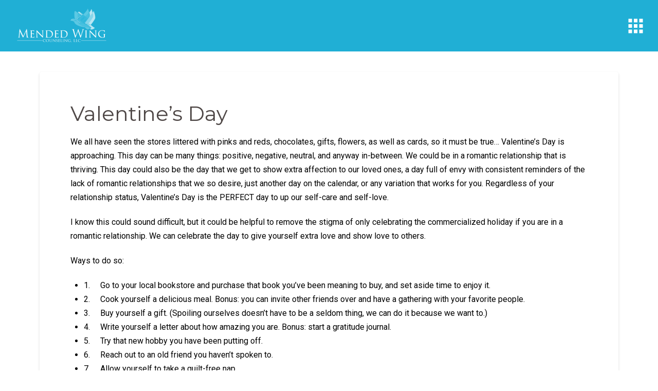

--- FILE ---
content_type: application/javascript; charset=UTF-8
request_url: https://mendedwingcounseling.com/cdn-cgi/challenge-platform/h/g/scripts/jsd/d39f91d70ce1/main.js?
body_size: 4766
content:
window._cf_chl_opt={uYln4:'g'};~function(u1,f,X,g,e,d,x,P){u1=a,function(N,I,uB,u0,Q,D){for(uB={N:425,I:393,Q:426,D:404,m:395,H:416,T:349,J:412,y:414,E:440,L:441},u0=a,Q=N();!![];)try{if(D=parseInt(u0(uB.N))/1*(-parseInt(u0(uB.I))/2)+-parseInt(u0(uB.Q))/3*(parseInt(u0(uB.D))/4)+-parseInt(u0(uB.m))/5*(parseInt(u0(uB.H))/6)+-parseInt(u0(uB.T))/7*(parseInt(u0(uB.J))/8)+-parseInt(u0(uB.y))/9+-parseInt(u0(uB.E))/10+parseInt(u0(uB.L))/11,I===D)break;else Q.push(Q.shift())}catch(m){Q.push(Q.shift())}}(o,734187),f=this||self,X=f[u1(381)],g=function(uy,uJ,uT,uH,um,uD,uu,I,Q,D){return uy={N:422,I:360},uJ={N:421,I:448,Q:421,D:421,m:396,H:421,T:438,J:438,y:421},uT={N:355},uH={N:351},um={N:355,I:438,Q:432,D:447,m:358,H:432,T:447,J:358,y:432,E:447,L:358,s:351,F:448,z:448,n:448,M:351,b:421,j:448,O:432,c:351,A:448,V:448,U:396},uD={N:367,I:438},uu=u1,I=String[uu(uy.N)],Q={'h':function(m){return null==m?'':Q.g(m,6,function(H,uo){return uo=a,uo(uD.N)[uo(uD.I)](H)})},'g':function(H,T,J,ua,y,E,L,s,F,z,M,j,O,A,V,U,Z,C){if(ua=uu,H==null)return'';for(E={},L={},s='',F=2,z=3,M=2,j=[],O=0,A=0,V=0;V<H[ua(um.N)];V+=1)if(U=H[ua(um.I)](V),Object[ua(um.Q)][ua(um.D)][ua(um.m)](E,U)||(E[U]=z++,L[U]=!0),Z=s+U,Object[ua(um.H)][ua(um.T)][ua(um.J)](E,Z))s=Z;else{if(Object[ua(um.y)][ua(um.E)][ua(um.L)](L,s)){if(256>s[ua(um.s)](0)){for(y=0;y<M;O<<=1,T-1==A?(A=0,j[ua(um.F)](J(O)),O=0):A++,y++);for(C=s[ua(um.s)](0),y=0;8>y;O=O<<1|1.32&C,T-1==A?(A=0,j[ua(um.z)](J(O)),O=0):A++,C>>=1,y++);}else{for(C=1,y=0;y<M;O=C|O<<1.87,A==T-1?(A=0,j[ua(um.n)](J(O)),O=0):A++,C=0,y++);for(C=s[ua(um.M)](0),y=0;16>y;O=O<<1.25|1&C,A==T-1?(A=0,j[ua(um.n)](J(O)),O=0):A++,C>>=1,y++);}F--,0==F&&(F=Math[ua(um.b)](2,M),M++),delete L[s]}else for(C=E[s],y=0;y<M;O=O<<1|1&C,T-1==A?(A=0,j[ua(um.j)](J(O)),O=0):A++,C>>=1,y++);s=(F--,0==F&&(F=Math[ua(um.b)](2,M),M++),E[Z]=z++,String(U))}if(s!==''){if(Object[ua(um.O)][ua(um.D)][ua(um.m)](L,s)){if(256>s[ua(um.c)](0)){for(y=0;y<M;O<<=1,T-1==A?(A=0,j[ua(um.n)](J(O)),O=0):A++,y++);for(C=s[ua(um.s)](0),y=0;8>y;O=C&1.33|O<<1.63,A==T-1?(A=0,j[ua(um.j)](J(O)),O=0):A++,C>>=1,y++);}else{for(C=1,y=0;y<M;O=C|O<<1,A==T-1?(A=0,j[ua(um.F)](J(O)),O=0):A++,C=0,y++);for(C=s[ua(um.c)](0),y=0;16>y;O=C&1.86|O<<1,T-1==A?(A=0,j[ua(um.A)](J(O)),O=0):A++,C>>=1,y++);}F--,0==F&&(F=Math[ua(um.b)](2,M),M++),delete L[s]}else for(C=E[s],y=0;y<M;O=C&1|O<<1.28,A==T-1?(A=0,j[ua(um.V)](J(O)),O=0):A++,C>>=1,y++);F--,F==0&&M++}for(C=2,y=0;y<M;O=C&1|O<<1,A==T-1?(A=0,j[ua(um.j)](J(O)),O=0):A++,C>>=1,y++);for(;;)if(O<<=1,T-1==A){j[ua(um.n)](J(O));break}else A++;return j[ua(um.U)]('')},'j':function(m,up){return up=uu,null==m?'':''==m?null:Q.i(m[up(uT.N)],32768,function(H,uN){return uN=up,m[uN(uH.N)](H)})},'i':function(H,T,J,uI,y,E,L,s,F,z,M,j,O,A,V,U,C,Z){for(uI=uu,y=[],E=4,L=4,s=3,F=[],j=J(0),O=T,A=1,z=0;3>z;y[z]=z,z+=1);for(V=0,U=Math[uI(uJ.N)](2,2),M=1;M!=U;Z=O&j,O>>=1,O==0&&(O=T,j=J(A++)),V|=(0<Z?1:0)*M,M<<=1);switch(V){case 0:for(V=0,U=Math[uI(uJ.N)](2,8),M=1;M!=U;Z=j&O,O>>=1,0==O&&(O=T,j=J(A++)),V|=M*(0<Z?1:0),M<<=1);C=I(V);break;case 1:for(V=0,U=Math[uI(uJ.N)](2,16),M=1;M!=U;Z=j&O,O>>=1,O==0&&(O=T,j=J(A++)),V|=(0<Z?1:0)*M,M<<=1);C=I(V);break;case 2:return''}for(z=y[3]=C,F[uI(uJ.I)](C);;){if(A>H)return'';for(V=0,U=Math[uI(uJ.Q)](2,s),M=1;M!=U;Z=j&O,O>>=1,0==O&&(O=T,j=J(A++)),V|=M*(0<Z?1:0),M<<=1);switch(C=V){case 0:for(V=0,U=Math[uI(uJ.N)](2,8),M=1;U!=M;Z=O&j,O>>=1,O==0&&(O=T,j=J(A++)),V|=(0<Z?1:0)*M,M<<=1);y[L++]=I(V),C=L-1,E--;break;case 1:for(V=0,U=Math[uI(uJ.D)](2,16),M=1;U!=M;Z=j&O,O>>=1,O==0&&(O=T,j=J(A++)),V|=M*(0<Z?1:0),M<<=1);y[L++]=I(V),C=L-1,E--;break;case 2:return F[uI(uJ.m)]('')}if(E==0&&(E=Math[uI(uJ.H)](2,s),s++),y[C])C=y[C];else if(C===L)C=z+z[uI(uJ.T)](0);else return null;F[uI(uJ.I)](C),y[L++]=z+C[uI(uJ.J)](0),E--,z=C,0==E&&(E=Math[uI(uJ.y)](2,s),s++)}}},D={},D[uu(uy.I)]=Q.h,D}(),e={},e[u1(450)]='o',e[u1(390)]='s',e[u1(383)]='u',e[u1(371)]='z',e[u1(366)]='n',e[u1(434)]='I',e[u1(428)]='b',d=e,f[u1(429)]=function(N,I,Q,D,uM,un,uz,uG,T,J,y,E,L,s){if(uM={N:443,I:427,Q:399,D:427,m:431,H:342,T:407,J:431,y:388,E:374,L:355,s:379,F:424},un={N:380,I:355,Q:423},uz={N:432,I:447,Q:358,D:448},uG=u1,I===null||I===void 0)return D;for(T=l(I),N[uG(uM.N)][uG(uM.I)]&&(T=T[uG(uM.Q)](N[uG(uM.N)][uG(uM.D)](I))),T=N[uG(uM.m)][uG(uM.H)]&&N[uG(uM.T)]?N[uG(uM.J)][uG(uM.H)](new N[(uG(uM.T))](T)):function(F,uW,z){for(uW=uG,F[uW(un.N)](),z=0;z<F[uW(un.I)];F[z]===F[z+1]?F[uW(un.Q)](z+1,1):z+=1);return F}(T),J='nAsAaAb'.split('A'),J=J[uG(uM.y)][uG(uM.E)](J),y=0;y<T[uG(uM.L)];E=T[y],L=K(N,I,E),J(L)?(s='s'===L&&!N[uG(uM.s)](I[E]),uG(uM.F)===Q+E?H(Q+E,L):s||H(Q+E,I[E])):H(Q+E,L),y++);return D;function H(F,z,uX){uX=a,Object[uX(uz.N)][uX(uz.I)][uX(uz.Q)](D,z)||(D[z]=[]),D[z][uX(uz.D)](F)}},x=u1(415)[u1(354)](';'),P=x[u1(388)][u1(374)](x),f[u1(350)]=function(N,I,uj,uh,Q,D,m,H){for(uj={N:453,I:355,Q:411,D:448,m:365},uh=u1,Q=Object[uh(uj.N)](I),D=0;D<Q[uh(uj.I)];D++)if(m=Q[D],m==='f'&&(m='N'),N[m]){for(H=0;H<I[Q[D]][uh(uj.I)];-1===N[m][uh(uj.Q)](I[Q[D]][H])&&(P(I[Q[D]][H])||N[m][uh(uj.D)]('o.'+I[Q[D]][H])),H++);}else N[m]=I[Q[D]][uh(uj.m)](function(T){return'o.'+T})},v();function a(u,p,N){return N=o(),a=function(I,Q,Y){return I=I-332,Y=N[I],Y},a(u,p)}function l(N,uF,uf,I){for(uF={N:399,I:453,Q:353},uf=u1,I=[];N!==null;I=I[uf(uF.N)](Object[uf(uF.I)](N)),N=Object[uf(uF.Q)](N));return I}function G(N,uK,u2){return uK={N:413},u2=u1,Math[u2(uK.N)]()<N}function o(uC){return uC='chlApiUrl,hasOwnProperty,push,now,object,body,errorInfoObject,keys,stringify,msg,XMLHttpRequest,/cdn-cgi/challenge-platform/h/,toString,error on cf_chl_props,parent,[native code],readyState,addEventListener,from,Function,/b/ov1/0.5348033506180784:1766120975:yZcRul_NjlsOdUc_DYtKAQiA92L3uw-8m2ilAV8MzPg/,display: none,createElement,onerror,clientInformation,308kpswnt,kuIdX1,charCodeAt,http-code:,getPrototypeOf,split,length,catch,ontimeout,call,event,eMAjqaRHgoj,api,contentWindow,function,tabIndex,map,number,KIDE$1Hn39oSit8bdfage4-jMs2Xmzpc+VC60ABuv5yFkOxJPhLGqrRUlYwTQZW7N,send,onreadystatechange,contentDocument,symbol,_cf_chl_opt,appendChild,bind,source,error,chctx,xhr-error,isNaN,sort,document,detail,undefined,chlApiSitekey,postMessage,DOMContentLoaded,location,includes,TbVa1,string,navigator,chlApiClientVersion,100478gqwpZT,timeout,5lVMwzd,join,HkTQ2,iframe,concat,jsd,uYln4,__CF$cv$params,/jsd/oneshot/d39f91d70ce1/0.5348033506180784:1766120975:yZcRul_NjlsOdUc_DYtKAQiA92L3uw-8m2ilAV8MzPg/,944igweBv,success,status,Set,log,href,POST,indexOf,177808WrFRSX,random,6412608SygOru,_cf_chl_opt;mhsH6;xkyRk9;FTrD2;leJV9;BCMtt1;sNHpA9;GKPzo4;AdbX0;REiSI4;xriGD7;jwjCc3;agiDh2;MQCkM2;mlwE4;kuIdX1;aLEay4;cThi2,7428642ygvndn,removeChild,gwUy0,cloudflare-invisible,loading,pow,fromCharCode,splice,d.cookie,27ptKMZZ,4314RrTKsJ,getOwnPropertyNames,boolean,mlwE4,chlApiRumWidgetAgeMs,Array,prototype,/invisible/jsd,bigint,open,kgZMo4,sid,charAt,isArray,2836240CsVLxH,62064145pHBFpH,onload,Object,floor,style'.split(','),o=function(){return uC},o()}function R(N,I,uw,uS,ur,uP,u5,Q,D,m){uw={N:402,I:408,Q:372,D:334,m:435,H:410,T:335,J:372,y:401,E:403,L:361,s:394,F:357,z:442,n:347,M:387,b:387,j:409,O:361,c:368,A:360,V:332},uS={N:378},ur={N:406,I:405,Q:352,D:406},uP={N:394},u5=u1,Q=f[u5(uw.N)],console[u5(uw.I)](f[u5(uw.Q)]),D=new f[(u5(uw.D))](),D[u5(uw.m)](u5(uw.H),u5(uw.T)+f[u5(uw.J)][u5(uw.y)]+u5(uw.E)+Q.r),Q[u5(uw.L)]&&(D[u5(uw.s)]=5e3,D[u5(uw.F)]=function(u6){u6=u5,I(u6(uP.N))}),D[u5(uw.z)]=function(u7){u7=u5,D[u7(ur.N)]>=200&&D[u7(ur.N)]<300?I(u7(ur.I)):I(u7(ur.Q)+D[u7(ur.D)])},D[u5(uw.n)]=function(u8){u8=u5,I(u8(uS.N))},m={'t':W(),'lhr':X[u5(uw.M)]&&X[u5(uw.b)][u5(uw.j)]?X[u5(uw.b)][u5(uw.j)]:'','api':Q[u5(uw.O)]?!![]:![],'payload':N},D[u5(uw.c)](g[u5(uw.A)](JSON[u5(uw.V)](m)))}function W(ul,u3,N){return ul={N:402,I:444},u3=u1,N=f[u3(ul.N)],Math[u3(ul.I)](+atob(N.t))}function S(uO,uR,Q,D,m,H,T){uR=(uO={N:346,I:398,Q:445,D:345,m:364,H:451,T:373,J:362,y:348,E:391,L:370,s:451,F:417},u1);try{return Q=X[uR(uO.N)](uR(uO.I)),Q[uR(uO.Q)]=uR(uO.D),Q[uR(uO.m)]='-1',X[uR(uO.H)][uR(uO.T)](Q),D=Q[uR(uO.J)],m={},m=mlwE4(D,D,'',m),m=mlwE4(D,D[uR(uO.y)]||D[uR(uO.E)],'n.',m),m=mlwE4(D,Q[uR(uO.L)],'d.',m),X[uR(uO.s)][uR(uO.F)](Q),H={},H.r=m,H.e=null,H}catch(J){return T={},T.r={},T.e=J,T}}function B(N,I,uE,uQ){return uE={N:343,I:343,Q:432,D:336,m:358,H:411,T:339},uQ=u1,I instanceof N[uQ(uE.N)]&&0<N[uQ(uE.I)][uQ(uE.Q)][uQ(uE.D)][uQ(uE.m)](I)[uQ(uE.H)](uQ(uE.T))}function v(uU,uV,ut,ui,N,I,Q,D,m){if(uU={N:402,I:361,Q:340,D:420,m:341,H:386,T:369,J:369},uV={N:340,I:420,Q:369},ut={N:337},ui=u1,N=f[ui(uU.N)],!N)return;if(!h())return;(I=![],Q=N[ui(uU.I)]===!![],D=function(ug,H){if(ug=ui,!I){if(I=!![],!h())return;H=S(),R(H.r,function(T){k(N,T)}),H.e&&i(ug(ut.N),H.e)}},X[ui(uU.Q)]!==ui(uU.D))?D():f[ui(uU.m)]?X[ui(uU.m)](ui(uU.H),D):(m=X[ui(uU.T)]||function(){},X[ui(uU.J)]=function(ue){ue=ui,m(),X[ue(uV.N)]!==ue(uV.I)&&(X[ue(uV.Q)]=m,D())})}function h(ux,u4,N,I,Q){return ux={N:444,I:449},u4=u1,N=3600,I=W(),Q=Math[u4(ux.N)](Date[u4(ux.I)]()/1e3),Q-I>N?![]:!![]}function K(N,I,Q,us,uY,D){uY=(us={N:356,I:431,Q:439,D:431,m:363},u1);try{return I[Q][uY(us.N)](function(){}),'p'}catch(m){}try{if(null==I[Q])return void 0===I[Q]?'u':'x'}catch(H){return'i'}return N[uY(us.I)][uY(us.Q)](I[Q])?'a':I[Q]===N[uY(us.D)]?'C':I[Q]===!0?'T':I[Q]===!1?'F':(D=typeof I[Q],uY(us.m)==D?B(N,I[Q])?'N':'f':d[D]||'?')}function i(D,m,uk,u9,H,T,J,y,E,L,s,F){if(uk={N:333,I:376,Q:402,D:335,m:372,H:401,T:344,J:433,y:334,E:435,L:410,s:394,F:357,z:384,n:372,M:418,b:446,j:389,O:430,c:372,A:436,V:392,U:372,Z:397,C:452,uD:377,uq:375,um:400,uH:368,uT:360},u9=u1,!G(.01))return![];T=(H={},H[u9(uk.N)]=D,H[u9(uk.I)]=m,H);try{J=f[u9(uk.Q)],y=u9(uk.D)+f[u9(uk.m)][u9(uk.H)]+u9(uk.T)+J.r+u9(uk.J),E=new f[(u9(uk.y))](),E[u9(uk.E)](u9(uk.L),y),E[u9(uk.s)]=2500,E[u9(uk.F)]=function(){},L={},L[u9(uk.z)]=f[u9(uk.n)][u9(uk.M)],L[u9(uk.b)]=f[u9(uk.n)][u9(uk.j)],L[u9(uk.O)]=f[u9(uk.c)][u9(uk.A)],L[u9(uk.V)]=f[u9(uk.U)][u9(uk.Z)],s=L,F={},F[u9(uk.C)]=T,F[u9(uk.uD)]=s,F[u9(uk.uq)]=u9(uk.um),E[u9(uk.uH)](g[u9(uk.uT)](F))}catch(z){}}function k(Q,D,uZ,ud,m,H,T){if(uZ={N:419,I:361,Q:405,D:375,m:437,H:359,T:405,J:338,y:385,E:437,L:359,s:376,F:382,z:385},ud=u1,m=ud(uZ.N),!Q[ud(uZ.I)])return;D===ud(uZ.Q)?(H={},H[ud(uZ.D)]=m,H[ud(uZ.m)]=Q.r,H[ud(uZ.H)]=ud(uZ.T),f[ud(uZ.J)][ud(uZ.y)](H,'*')):(T={},T[ud(uZ.D)]=m,T[ud(uZ.E)]=Q.r,T[ud(uZ.L)]=ud(uZ.s),T[ud(uZ.F)]=D,f[ud(uZ.J)][ud(uZ.z)](T,'*'))}}()